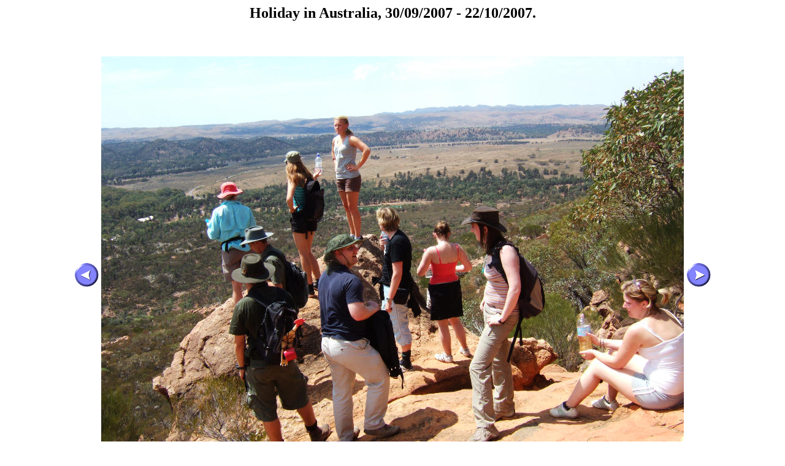

--- FILE ---
content_type: text/html
request_url: http://friedgold.co.uk/photos/oz/95.html
body_size: 785
content:
<html>
	<head>
		<title>
		Dean's photos.
		</title>
	</head>
	<body bgcolor="ffffff">
	<h2 align=center>Holiday in Australia, 30/09/2007 - 22/10/2007.</h2>
	<br>

	<p align=center><table>
	<tr>
	<td valign=center><a href="94.html"><img src="5.gif" border=0 width="40" height="40"></a></td><td><img src="95.jpg" width="950" height="713"></td><td valign=center><a href="96.html"><img src="3.gif" border=0 width="40" height="40"></a></td>
	</tr>
	<tr><td align=center colspan=3>Most of our group finally reached the top of the climb.  The view was entirely worth the effort - as you can see.</td></tr>
	</table>
	<br>
	<p>

	<hr>
	<a href="oz.html">Australia index</a>, <a href="../photos.html">Photos index</a>, <a href="../../index.html">Home</a>
	</body>
</html>